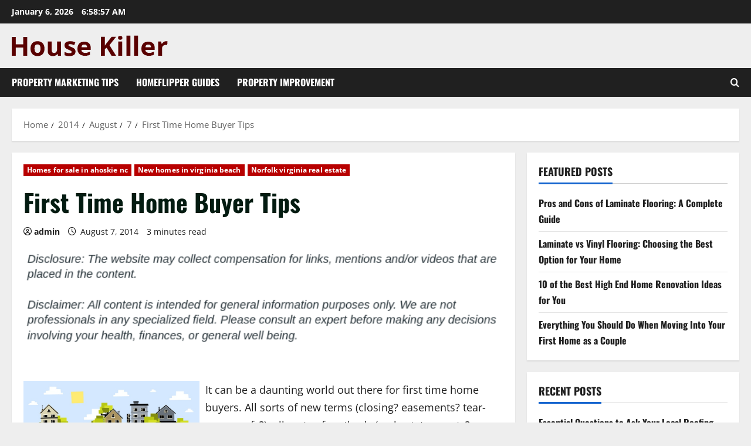

--- FILE ---
content_type: text/html; charset=UTF-8
request_url: https://housekiller.com/2014/08/07/first-time-home-buyer-tips/
body_size: 17995
content:
<!doctype html>
<html lang="en-US">

<head>
  <meta charset="UTF-8">
  <meta name="viewport" content="width=device-width, initial-scale=1">
  <link rel="profile" href="http://gmpg.org/xfn/11">

  <meta name='robots' content='index, follow, max-image-preview:large, max-snippet:-1, max-video-preview:-1' />

	<!-- This site is optimized with the Yoast SEO plugin v26.6 - https://yoast.com/wordpress/plugins/seo/ -->
	<title>First Time Home Buyer Tips - House Killer</title>
	<link rel="canonical" href="https://housekiller.com/2014/08/07/first-time-home-buyer-tips/" />
	<meta property="og:locale" content="en_US" />
	<meta property="og:type" content="article" />
	<meta property="og:title" content="First Time Home Buyer Tips - House Killer" />
	<meta property="og:description" content="  It can be a daunting world out there for first time home buyers. All sorts of new" />
	<meta property="og:url" content="https://housekiller.com/2014/08/07/first-time-home-buyer-tips/" />
	<meta property="og:site_name" content="House Killer" />
	<meta property="article:published_time" content="2014-08-07T20:34:02+00:00" />
	<meta property="article:modified_time" content="2021-01-08T19:59:13+00:00" />
	<meta property="og:image" content="https://s3.amazonaws.com/zqd/1622_560_266705_1.jpg" />
	<meta name="author" content="admin" />
	<meta name="twitter:card" content="summary_large_image" />
	<meta name="twitter:label1" content="Written by" />
	<meta name="twitter:data1" content="admin" />
	<meta name="twitter:label2" content="Est. reading time" />
	<meta name="twitter:data2" content="2 minutes" />
	<!-- / Yoast SEO plugin. -->


<link rel="alternate" type="application/rss+xml" title="House Killer &raquo; Feed" href="https://housekiller.com/feed/" />
<link rel="alternate" title="oEmbed (JSON)" type="application/json+oembed" href="https://housekiller.com/wp-json/oembed/1.0/embed?url=https%3A%2F%2Fhousekiller.com%2F2014%2F08%2F07%2Ffirst-time-home-buyer-tips%2F" />
<link rel="alternate" title="oEmbed (XML)" type="text/xml+oembed" href="https://housekiller.com/wp-json/oembed/1.0/embed?url=https%3A%2F%2Fhousekiller.com%2F2014%2F08%2F07%2Ffirst-time-home-buyer-tips%2F&#038;format=xml" />
<style id='wp-img-auto-sizes-contain-inline-css' type='text/css'>
img:is([sizes=auto i],[sizes^="auto," i]){contain-intrinsic-size:3000px 1500px}
/*# sourceURL=wp-img-auto-sizes-contain-inline-css */
</style>
<link rel='stylesheet' id='morenews-font-oswald-css' href='https://housekiller.com/wp-content/themes/morenews/assets/fonts/css/oswald.css' type='text/css' media='all' />
<link rel='stylesheet' id='morenews-font-open-sans-css' href='https://housekiller.com/wp-content/themes/morenews/assets/fonts/css/open-sans.css' type='text/css' media='all' />
<style id='wp-emoji-styles-inline-css' type='text/css'>

	img.wp-smiley, img.emoji {
		display: inline !important;
		border: none !important;
		box-shadow: none !important;
		height: 1em !important;
		width: 1em !important;
		margin: 0 0.07em !important;
		vertical-align: -0.1em !important;
		background: none !important;
		padding: 0 !important;
	}
/*# sourceURL=wp-emoji-styles-inline-css */
</style>
<style id='wp-block-library-inline-css' type='text/css'>
:root{--wp-block-synced-color:#7a00df;--wp-block-synced-color--rgb:122,0,223;--wp-bound-block-color:var(--wp-block-synced-color);--wp-editor-canvas-background:#ddd;--wp-admin-theme-color:#007cba;--wp-admin-theme-color--rgb:0,124,186;--wp-admin-theme-color-darker-10:#006ba1;--wp-admin-theme-color-darker-10--rgb:0,107,160.5;--wp-admin-theme-color-darker-20:#005a87;--wp-admin-theme-color-darker-20--rgb:0,90,135;--wp-admin-border-width-focus:2px}@media (min-resolution:192dpi){:root{--wp-admin-border-width-focus:1.5px}}.wp-element-button{cursor:pointer}:root .has-very-light-gray-background-color{background-color:#eee}:root .has-very-dark-gray-background-color{background-color:#313131}:root .has-very-light-gray-color{color:#eee}:root .has-very-dark-gray-color{color:#313131}:root .has-vivid-green-cyan-to-vivid-cyan-blue-gradient-background{background:linear-gradient(135deg,#00d084,#0693e3)}:root .has-purple-crush-gradient-background{background:linear-gradient(135deg,#34e2e4,#4721fb 50%,#ab1dfe)}:root .has-hazy-dawn-gradient-background{background:linear-gradient(135deg,#faaca8,#dad0ec)}:root .has-subdued-olive-gradient-background{background:linear-gradient(135deg,#fafae1,#67a671)}:root .has-atomic-cream-gradient-background{background:linear-gradient(135deg,#fdd79a,#004a59)}:root .has-nightshade-gradient-background{background:linear-gradient(135deg,#330968,#31cdcf)}:root .has-midnight-gradient-background{background:linear-gradient(135deg,#020381,#2874fc)}:root{--wp--preset--font-size--normal:16px;--wp--preset--font-size--huge:42px}.has-regular-font-size{font-size:1em}.has-larger-font-size{font-size:2.625em}.has-normal-font-size{font-size:var(--wp--preset--font-size--normal)}.has-huge-font-size{font-size:var(--wp--preset--font-size--huge)}.has-text-align-center{text-align:center}.has-text-align-left{text-align:left}.has-text-align-right{text-align:right}.has-fit-text{white-space:nowrap!important}#end-resizable-editor-section{display:none}.aligncenter{clear:both}.items-justified-left{justify-content:flex-start}.items-justified-center{justify-content:center}.items-justified-right{justify-content:flex-end}.items-justified-space-between{justify-content:space-between}.screen-reader-text{border:0;clip-path:inset(50%);height:1px;margin:-1px;overflow:hidden;padding:0;position:absolute;width:1px;word-wrap:normal!important}.screen-reader-text:focus{background-color:#ddd;clip-path:none;color:#444;display:block;font-size:1em;height:auto;left:5px;line-height:normal;padding:15px 23px 14px;text-decoration:none;top:5px;width:auto;z-index:100000}html :where(.has-border-color){border-style:solid}html :where([style*=border-top-color]){border-top-style:solid}html :where([style*=border-right-color]){border-right-style:solid}html :where([style*=border-bottom-color]){border-bottom-style:solid}html :where([style*=border-left-color]){border-left-style:solid}html :where([style*=border-width]){border-style:solid}html :where([style*=border-top-width]){border-top-style:solid}html :where([style*=border-right-width]){border-right-style:solid}html :where([style*=border-bottom-width]){border-bottom-style:solid}html :where([style*=border-left-width]){border-left-style:solid}html :where(img[class*=wp-image-]){height:auto;max-width:100%}:where(figure){margin:0 0 1em}html :where(.is-position-sticky){--wp-admin--admin-bar--position-offset:var(--wp-admin--admin-bar--height,0px)}@media screen and (max-width:600px){html :where(.is-position-sticky){--wp-admin--admin-bar--position-offset:0px}}

/*# sourceURL=wp-block-library-inline-css */
</style><style id='global-styles-inline-css' type='text/css'>
:root{--wp--preset--aspect-ratio--square: 1;--wp--preset--aspect-ratio--4-3: 4/3;--wp--preset--aspect-ratio--3-4: 3/4;--wp--preset--aspect-ratio--3-2: 3/2;--wp--preset--aspect-ratio--2-3: 2/3;--wp--preset--aspect-ratio--16-9: 16/9;--wp--preset--aspect-ratio--9-16: 9/16;--wp--preset--color--black: #000000;--wp--preset--color--cyan-bluish-gray: #abb8c3;--wp--preset--color--white: #ffffff;--wp--preset--color--pale-pink: #f78da7;--wp--preset--color--vivid-red: #cf2e2e;--wp--preset--color--luminous-vivid-orange: #ff6900;--wp--preset--color--luminous-vivid-amber: #fcb900;--wp--preset--color--light-green-cyan: #7bdcb5;--wp--preset--color--vivid-green-cyan: #00d084;--wp--preset--color--pale-cyan-blue: #8ed1fc;--wp--preset--color--vivid-cyan-blue: #0693e3;--wp--preset--color--vivid-purple: #9b51e0;--wp--preset--gradient--vivid-cyan-blue-to-vivid-purple: linear-gradient(135deg,rgb(6,147,227) 0%,rgb(155,81,224) 100%);--wp--preset--gradient--light-green-cyan-to-vivid-green-cyan: linear-gradient(135deg,rgb(122,220,180) 0%,rgb(0,208,130) 100%);--wp--preset--gradient--luminous-vivid-amber-to-luminous-vivid-orange: linear-gradient(135deg,rgb(252,185,0) 0%,rgb(255,105,0) 100%);--wp--preset--gradient--luminous-vivid-orange-to-vivid-red: linear-gradient(135deg,rgb(255,105,0) 0%,rgb(207,46,46) 100%);--wp--preset--gradient--very-light-gray-to-cyan-bluish-gray: linear-gradient(135deg,rgb(238,238,238) 0%,rgb(169,184,195) 100%);--wp--preset--gradient--cool-to-warm-spectrum: linear-gradient(135deg,rgb(74,234,220) 0%,rgb(151,120,209) 20%,rgb(207,42,186) 40%,rgb(238,44,130) 60%,rgb(251,105,98) 80%,rgb(254,248,76) 100%);--wp--preset--gradient--blush-light-purple: linear-gradient(135deg,rgb(255,206,236) 0%,rgb(152,150,240) 100%);--wp--preset--gradient--blush-bordeaux: linear-gradient(135deg,rgb(254,205,165) 0%,rgb(254,45,45) 50%,rgb(107,0,62) 100%);--wp--preset--gradient--luminous-dusk: linear-gradient(135deg,rgb(255,203,112) 0%,rgb(199,81,192) 50%,rgb(65,88,208) 100%);--wp--preset--gradient--pale-ocean: linear-gradient(135deg,rgb(255,245,203) 0%,rgb(182,227,212) 50%,rgb(51,167,181) 100%);--wp--preset--gradient--electric-grass: linear-gradient(135deg,rgb(202,248,128) 0%,rgb(113,206,126) 100%);--wp--preset--gradient--midnight: linear-gradient(135deg,rgb(2,3,129) 0%,rgb(40,116,252) 100%);--wp--preset--font-size--small: 13px;--wp--preset--font-size--medium: 20px;--wp--preset--font-size--large: 36px;--wp--preset--font-size--x-large: 42px;--wp--preset--spacing--20: 0.44rem;--wp--preset--spacing--30: 0.67rem;--wp--preset--spacing--40: 1rem;--wp--preset--spacing--50: 1.5rem;--wp--preset--spacing--60: 2.25rem;--wp--preset--spacing--70: 3.38rem;--wp--preset--spacing--80: 5.06rem;--wp--preset--shadow--natural: 6px 6px 9px rgba(0, 0, 0, 0.2);--wp--preset--shadow--deep: 12px 12px 50px rgba(0, 0, 0, 0.4);--wp--preset--shadow--sharp: 6px 6px 0px rgba(0, 0, 0, 0.2);--wp--preset--shadow--outlined: 6px 6px 0px -3px rgb(255, 255, 255), 6px 6px rgb(0, 0, 0);--wp--preset--shadow--crisp: 6px 6px 0px rgb(0, 0, 0);}:root { --wp--style--global--content-size: 930px;--wp--style--global--wide-size: 1400px; }:where(body) { margin: 0; }.wp-site-blocks > .alignleft { float: left; margin-right: 2em; }.wp-site-blocks > .alignright { float: right; margin-left: 2em; }.wp-site-blocks > .aligncenter { justify-content: center; margin-left: auto; margin-right: auto; }:where(.wp-site-blocks) > * { margin-block-start: 24px; margin-block-end: 0; }:where(.wp-site-blocks) > :first-child { margin-block-start: 0; }:where(.wp-site-blocks) > :last-child { margin-block-end: 0; }:root { --wp--style--block-gap: 24px; }:root :where(.is-layout-flow) > :first-child{margin-block-start: 0;}:root :where(.is-layout-flow) > :last-child{margin-block-end: 0;}:root :where(.is-layout-flow) > *{margin-block-start: 24px;margin-block-end: 0;}:root :where(.is-layout-constrained) > :first-child{margin-block-start: 0;}:root :where(.is-layout-constrained) > :last-child{margin-block-end: 0;}:root :where(.is-layout-constrained) > *{margin-block-start: 24px;margin-block-end: 0;}:root :where(.is-layout-flex){gap: 24px;}:root :where(.is-layout-grid){gap: 24px;}.is-layout-flow > .alignleft{float: left;margin-inline-start: 0;margin-inline-end: 2em;}.is-layout-flow > .alignright{float: right;margin-inline-start: 2em;margin-inline-end: 0;}.is-layout-flow > .aligncenter{margin-left: auto !important;margin-right: auto !important;}.is-layout-constrained > .alignleft{float: left;margin-inline-start: 0;margin-inline-end: 2em;}.is-layout-constrained > .alignright{float: right;margin-inline-start: 2em;margin-inline-end: 0;}.is-layout-constrained > .aligncenter{margin-left: auto !important;margin-right: auto !important;}.is-layout-constrained > :where(:not(.alignleft):not(.alignright):not(.alignfull)){max-width: var(--wp--style--global--content-size);margin-left: auto !important;margin-right: auto !important;}.is-layout-constrained > .alignwide{max-width: var(--wp--style--global--wide-size);}body .is-layout-flex{display: flex;}.is-layout-flex{flex-wrap: wrap;align-items: center;}.is-layout-flex > :is(*, div){margin: 0;}body .is-layout-grid{display: grid;}.is-layout-grid > :is(*, div){margin: 0;}body{padding-top: 0px;padding-right: 0px;padding-bottom: 0px;padding-left: 0px;}a:where(:not(.wp-element-button)){text-decoration: none;}:root :where(.wp-element-button, .wp-block-button__link){background-color: #32373c;border-radius: 0;border-width: 0;color: #fff;font-family: inherit;font-size: inherit;font-style: inherit;font-weight: inherit;letter-spacing: inherit;line-height: inherit;padding-top: calc(0.667em + 2px);padding-right: calc(1.333em + 2px);padding-bottom: calc(0.667em + 2px);padding-left: calc(1.333em + 2px);text-decoration: none;text-transform: inherit;}.has-black-color{color: var(--wp--preset--color--black) !important;}.has-cyan-bluish-gray-color{color: var(--wp--preset--color--cyan-bluish-gray) !important;}.has-white-color{color: var(--wp--preset--color--white) !important;}.has-pale-pink-color{color: var(--wp--preset--color--pale-pink) !important;}.has-vivid-red-color{color: var(--wp--preset--color--vivid-red) !important;}.has-luminous-vivid-orange-color{color: var(--wp--preset--color--luminous-vivid-orange) !important;}.has-luminous-vivid-amber-color{color: var(--wp--preset--color--luminous-vivid-amber) !important;}.has-light-green-cyan-color{color: var(--wp--preset--color--light-green-cyan) !important;}.has-vivid-green-cyan-color{color: var(--wp--preset--color--vivid-green-cyan) !important;}.has-pale-cyan-blue-color{color: var(--wp--preset--color--pale-cyan-blue) !important;}.has-vivid-cyan-blue-color{color: var(--wp--preset--color--vivid-cyan-blue) !important;}.has-vivid-purple-color{color: var(--wp--preset--color--vivid-purple) !important;}.has-black-background-color{background-color: var(--wp--preset--color--black) !important;}.has-cyan-bluish-gray-background-color{background-color: var(--wp--preset--color--cyan-bluish-gray) !important;}.has-white-background-color{background-color: var(--wp--preset--color--white) !important;}.has-pale-pink-background-color{background-color: var(--wp--preset--color--pale-pink) !important;}.has-vivid-red-background-color{background-color: var(--wp--preset--color--vivid-red) !important;}.has-luminous-vivid-orange-background-color{background-color: var(--wp--preset--color--luminous-vivid-orange) !important;}.has-luminous-vivid-amber-background-color{background-color: var(--wp--preset--color--luminous-vivid-amber) !important;}.has-light-green-cyan-background-color{background-color: var(--wp--preset--color--light-green-cyan) !important;}.has-vivid-green-cyan-background-color{background-color: var(--wp--preset--color--vivid-green-cyan) !important;}.has-pale-cyan-blue-background-color{background-color: var(--wp--preset--color--pale-cyan-blue) !important;}.has-vivid-cyan-blue-background-color{background-color: var(--wp--preset--color--vivid-cyan-blue) !important;}.has-vivid-purple-background-color{background-color: var(--wp--preset--color--vivid-purple) !important;}.has-black-border-color{border-color: var(--wp--preset--color--black) !important;}.has-cyan-bluish-gray-border-color{border-color: var(--wp--preset--color--cyan-bluish-gray) !important;}.has-white-border-color{border-color: var(--wp--preset--color--white) !important;}.has-pale-pink-border-color{border-color: var(--wp--preset--color--pale-pink) !important;}.has-vivid-red-border-color{border-color: var(--wp--preset--color--vivid-red) !important;}.has-luminous-vivid-orange-border-color{border-color: var(--wp--preset--color--luminous-vivid-orange) !important;}.has-luminous-vivid-amber-border-color{border-color: var(--wp--preset--color--luminous-vivid-amber) !important;}.has-light-green-cyan-border-color{border-color: var(--wp--preset--color--light-green-cyan) !important;}.has-vivid-green-cyan-border-color{border-color: var(--wp--preset--color--vivid-green-cyan) !important;}.has-pale-cyan-blue-border-color{border-color: var(--wp--preset--color--pale-cyan-blue) !important;}.has-vivid-cyan-blue-border-color{border-color: var(--wp--preset--color--vivid-cyan-blue) !important;}.has-vivid-purple-border-color{border-color: var(--wp--preset--color--vivid-purple) !important;}.has-vivid-cyan-blue-to-vivid-purple-gradient-background{background: var(--wp--preset--gradient--vivid-cyan-blue-to-vivid-purple) !important;}.has-light-green-cyan-to-vivid-green-cyan-gradient-background{background: var(--wp--preset--gradient--light-green-cyan-to-vivid-green-cyan) !important;}.has-luminous-vivid-amber-to-luminous-vivid-orange-gradient-background{background: var(--wp--preset--gradient--luminous-vivid-amber-to-luminous-vivid-orange) !important;}.has-luminous-vivid-orange-to-vivid-red-gradient-background{background: var(--wp--preset--gradient--luminous-vivid-orange-to-vivid-red) !important;}.has-very-light-gray-to-cyan-bluish-gray-gradient-background{background: var(--wp--preset--gradient--very-light-gray-to-cyan-bluish-gray) !important;}.has-cool-to-warm-spectrum-gradient-background{background: var(--wp--preset--gradient--cool-to-warm-spectrum) !important;}.has-blush-light-purple-gradient-background{background: var(--wp--preset--gradient--blush-light-purple) !important;}.has-blush-bordeaux-gradient-background{background: var(--wp--preset--gradient--blush-bordeaux) !important;}.has-luminous-dusk-gradient-background{background: var(--wp--preset--gradient--luminous-dusk) !important;}.has-pale-ocean-gradient-background{background: var(--wp--preset--gradient--pale-ocean) !important;}.has-electric-grass-gradient-background{background: var(--wp--preset--gradient--electric-grass) !important;}.has-midnight-gradient-background{background: var(--wp--preset--gradient--midnight) !important;}.has-small-font-size{font-size: var(--wp--preset--font-size--small) !important;}.has-medium-font-size{font-size: var(--wp--preset--font-size--medium) !important;}.has-large-font-size{font-size: var(--wp--preset--font-size--large) !important;}.has-x-large-font-size{font-size: var(--wp--preset--font-size--x-large) !important;}
/*# sourceURL=global-styles-inline-css */
</style>

<style id='wpxpo-global-style-inline-css' type='text/css'>
:root { --preset-color1: #037fff --preset-color2: #026fe0 --preset-color3: #071323 --preset-color4: #132133 --preset-color5: #34495e --preset-color6: #787676 --preset-color7: #f0f2f3 --preset-color8: #f8f9fa --preset-color9: #ffffff }
/*# sourceURL=wpxpo-global-style-inline-css */
</style>
<style id='ultp-preset-colors-style-inline-css' type='text/css'>
:root { --postx_preset_Base_1_color: #fffcfc; --postx_preset_Base_2_color: #fce5ec; --postx_preset_Base_3_color: rgba(219,169,169,1); --postx_preset_Primary_color: rgba(89,0,0,1); --postx_preset_Secondary_color: rgba(196,12,12,1); --postx_preset_Tertiary_color: #431B23; --postx_preset_Contrast_3_color: #72545B; --postx_preset_Contrast_2_color: #4d2029; --postx_preset_Contrast_1_color: rgba(36,36,36,1); --postx_preset_Over_Primary_color: #ffffff;  }
/*# sourceURL=ultp-preset-colors-style-inline-css */
</style>
<style id='ultp-preset-gradient-style-inline-css' type='text/css'>
:root { --postx_preset_Primary_to_Secondary_to_Right_gradient: linear-gradient(90deg, var(--postx_preset_Primary_color) 0%, var(--postx_preset_Secondary_color) 100%); --postx_preset_Primary_to_Secondary_to_Bottom_gradient: linear-gradient(180deg, var(--postx_preset_Primary_color) 0%, var(--postx_preset_Secondary_color) 100%); --postx_preset_Secondary_to_Primary_to_Right_gradient: linear-gradient(90deg, var(--postx_preset_Secondary_color) 0%, var(--postx_preset_Primary_color) 100%); --postx_preset_Secondary_to_Primary_to_Bottom_gradient: linear-gradient(180deg, var(--postx_preset_Secondary_color) 0%, var(--postx_preset_Primary_color) 100%); --postx_preset_Cold_Evening_gradient: linear-gradient(0deg, rgb(12, 52, 131) 0%, rgb(162, 182, 223) 100%, rgb(107, 140, 206) 100%, rgb(162, 182, 223) 100%); --postx_preset_Purple_Division_gradient: linear-gradient(0deg, rgb(112, 40, 228) 0%, rgb(229, 178, 202) 100%); --postx_preset_Over_Sun_gradient: linear-gradient(60deg, rgb(171, 236, 214) 0%, rgb(251, 237, 150) 100%); --postx_preset_Morning_Salad_gradient: linear-gradient(-255deg, rgb(183, 248, 219) 0%, rgb(80, 167, 194) 100%); --postx_preset_Fabled_Sunset_gradient: linear-gradient(-270deg, rgb(35, 21, 87) 0%, rgb(68, 16, 122) 29%, rgb(255, 19, 97) 67%, rgb(255, 248, 0) 100%);  }
/*# sourceURL=ultp-preset-gradient-style-inline-css */
</style>
<style id='ultp-preset-typo-style-inline-css' type='text/css'>
@import url('https://fonts.googleapis.com/css?family=Arvo:400,400i,700,700i'); @import url('https://fonts.googleapis.com/css?family=Roboto:100,100i,300,300i,400,400i,500,500i,700,700i,900,900i'); :root { --postx_preset_Heading_typo_font_family: Arvo; --postx_preset_Heading_typo_font_family_type: serif; --postx_preset_Heading_typo_font_weight: 700; --postx_preset_Heading_typo_text_transform: capitalize; --postx_preset_Body_and_Others_typo_font_family: Roboto; --postx_preset_Body_and_Others_typo_font_family_type: sans-serif; --postx_preset_Body_and_Others_typo_font_weight: 400; --postx_preset_Body_and_Others_typo_text_transform: lowercase; --postx_preset_body_typo_font_size_lg: 16px; --postx_preset_paragraph_1_typo_font_size_lg: 12px; --postx_preset_paragraph_2_typo_font_size_lg: 12px; --postx_preset_paragraph_3_typo_font_size_lg: 12px; --postx_preset_heading_h1_typo_font_size_lg: 42px; --postx_preset_heading_h2_typo_font_size_lg: 36px; --postx_preset_heading_h3_typo_font_size_lg: 30px; --postx_preset_heading_h4_typo_font_size_lg: 24px; --postx_preset_heading_h5_typo_font_size_lg: 20px; --postx_preset_heading_h6_typo_font_size_lg: 16px; }
/*# sourceURL=ultp-preset-typo-style-inline-css */
</style>
<link rel='stylesheet' id='bootstrap-css' href='https://housekiller.com/wp-content/themes/morenews/assets/bootstrap/css/bootstrap.min.css?ver=1.1.17' type='text/css' media='all' />
<link rel='stylesheet' id='morenews-style-css' href='https://housekiller.com/wp-content/themes/morenews/style.min.css?ver=1.1.17' type='text/css' media='all' />
<style id='morenews-style-inline-css' type='text/css'>
body.aft-dark-mode #sidr,body.aft-dark-mode,body.aft-dark-mode.custom-background,body.aft-dark-mode #af-preloader{background-color:#000000;} body.aft-default-mode #sidr,body.aft-default-mode #af-preloader,body.aft-default-mode{background-color:#eeeeee;} .frm_style_formidable-style.with_frm_style .frm_compact .frm_dropzone.dz-clickable .dz-message,.frm_style_formidable-style.with_frm_style input[type=submit],.frm_style_formidable-style.with_frm_style .frm_submit input[type=button],.frm_style_formidable-style.with_frm_style .frm_submit button,.frm_form_submit_style,.frm_style_formidable-style.with_frm_style .frm-edit-page-btn,.woocommerce #respond input#submit.disabled,.woocommerce #respond input#submit:disabled,.woocommerce #respond input#submit:disabled[disabled],.woocommerce a.button.disabled,.woocommerce a.button:disabled,.woocommerce a.button:disabled[disabled],.woocommerce button.button.disabled,.woocommerce button.button:disabled,.woocommerce button.button:disabled[disabled],.woocommerce input.button.disabled,.woocommerce input.button:disabled,.woocommerce input.button:disabled[disabled],.woocommerce #respond input#submit,.woocommerce a.button,.woocommerce button.button,.woocommerce input.button,.woocommerce #respond input#submit.alt,.woocommerce a.button.alt,.woocommerce button.button.alt,.woocommerce input.button.alt,.woocommerce-account .addresses .title .edit,:root .wc-block-featured-product__link :where(.wp-element-button,.wp-block-button__link),:root .wc-block-featured-category__link :where(.wp-element-button,.wp-block-button__link),hustle-button,button.wc-block-mini-cart__button,.wc-block-checkout .wp-block-button__link,.wp-block-button.wc-block-components-product-button .wp-block-button__link,.wc-block-grid__product-add-to-cart.wp-block-button .wp-block-button__link,body .wc-block-components-button,.wc-block-grid .wp-block-button__link,.woocommerce-notices-wrapper .button,body .woocommerce-notices-wrapper .button:hover,body.woocommerce .single_add_to_cart_button.button:hover,body.woocommerce a.button.add_to_cart_button:hover,.widget-title-fill-and-border .morenews-widget .wp-block-search__label,.widget-title-fill-and-border .morenews-widget .wp-block-group .wp-block-heading,.widget-title-fill-and-no-border .morenews-widget .wp-block-search__label,.widget-title-fill-and-no-border .morenews-widget .wp-block-group .wp-block-heading,.widget-title-fill-and-border .wp_post_author_widget .widget-title .header-after,.widget-title-fill-and-border .widget-title .heading-line,.widget-title-fill-and-border .aft-posts-tabs-panel .nav-tabs>li>a.active,.widget-title-fill-and-border .aft-main-banner-wrapper .widget-title .heading-line ,.widget-title-fill-and-no-border .wp_post_author_widget .widget-title .header-after,.widget-title-fill-and-no-border .widget-title .heading-line,.widget-title-fill-and-no-border .aft-posts-tabs-panel .nav-tabs>li>a.active,.widget-title-fill-and-no-border .aft-main-banner-wrapper .widget-title .heading-line,a.sidr-class-sidr-button-close,body.widget-title-border-bottom .header-after1 .heading-line-before,body.widget-title-border-bottom .widget-title .heading-line-before,.widget-title-border-center .morenews-widget .wp-block-search__label::after,.widget-title-border-center .morenews-widget .wp-block-group .wp-block-heading::after,.widget-title-border-center .wp_post_author_widget .widget-title .heading-line-before,.widget-title-border-center .aft-posts-tabs-panel .nav-tabs>li>a.active::after,.widget-title-border-center .wp_post_author_widget .widget-title .header-after::after,.widget-title-border-center .widget-title .heading-line-after,.widget-title-border-bottom .morenews-widget .wp-block-search__label::after,.widget-title-border-bottom .morenews-widget .wp-block-group .wp-block-heading::after,.widget-title-border-bottom .heading-line::before,.widget-title-border-bottom .wp-post-author-wrap .header-after::before,.widget-title-border-bottom .aft-posts-tabs-panel .nav-tabs>li>a.active span::after,.aft-dark-mode .is-style-fill a.wp-block-button__link:not(.has-background),.aft-default-mode .is-style-fill a.wp-block-button__link:not(.has-background),#reading-progress-bar,a.comment-reply-link,body.aft-default-mode .reply a,body.aft-dark-mode .reply a,.aft-popular-taxonomies-lists span::before ,#loader-wrapper div,span.heading-line::before,.wp-post-author-wrap .header-after::before,body.aft-dark-mode input[type="button"],body.aft-dark-mode input[type="reset"],body.aft-dark-mode input[type="submit"],body.aft-dark-mode .inner-suscribe input[type=submit],body.aft-default-mode input[type="button"],body.aft-default-mode input[type="reset"],body.aft-default-mode input[type="submit"],body.aft-default-mode .inner-suscribe input[type=submit],.woocommerce-product-search button[type="submit"],input.search-submit,.wp-block-search__button,.af-youtube-slider .af-video-wrap .af-bg-play i,.af-youtube-video-list .entry-header-yt-video-wrapper .af-yt-video-play i,.af-post-format i,body .btn-style1 a:visited,body .btn-style1 a,body span.post-page-numbers.current,body .morenews-pagination .nav-links .page-numbers.current,body #scroll-up,button,a.author-button.primary,.morenews-reaction-button .reaction-percentage,h3.morenews-subtitle:after,body article.sticky .read-single:before,.aft-readmore-wrapper a.aft-readmore:hover,body.aft-dark-mode .aft-readmore-wrapper a.aft-readmore:hover,footer.site-footer .aft-readmore-wrapper a.aft-readmore:hover,.aft-readmore-wrapper a.aft-readmore:hover,body .trending-posts-vertical .trending-no{background-color:#b80000;} div.wpforms-container-full button[type=submit]:hover,div.wpforms-container-full button[type=submit]:not(:hover):not(:active){background-color:#b80000 !important;} .grid-design-texts-over-image .aft-readmore-wrapper a.aft-readmore:hover,.aft-readmore-wrapper a.aft-readmore:hover,body.aft-dark-mode .aft-readmore-wrapper a.aft-readmore:hover,body.aft-default-mode .aft-readmore-wrapper a.aft-readmore:hover,a.author-button.primary,.morenews-post-badge,body.single .entry-header .aft-post-excerpt-and-meta .post-excerpt,body.aft-dark-mode.single span.tags-links a:hover,.morenews-pagination .nav-links .page-numbers.current,.aft-readmore-wrapper a.aft-readmore:hover,p.awpa-more-posts a:hover,.wp-post-author-meta .wp-post-author-meta-more-posts a.awpa-more-posts:hover{border-color:#b80000;} body:not(.rtl) .aft-popular-taxonomies-lists span::after{border-left-color:#b80000;} body.rtl .aft-popular-taxonomies-lists span::after{border-right-color:#b80000;} .widget-title-fill-and-no-border .morenews-widget .wp-block-search__label::after,.widget-title-fill-and-no-border .morenews-widget .wp-block-group .wp-block-heading::after,.widget-title-fill-and-no-border .aft-posts-tabs-panel .nav-tabs>li a.active::after,.widget-title-fill-and-no-border .morenews-widget .widget-title::before,.widget-title-fill-and-no-border .morenews-customizer .widget-title::before{border-top-color:#b80000;} .woocommerce div.product .woocommerce-tabs ul.tabs li.active,#scroll-up::after,.aft-dark-mode #loader,.aft-default-mode #loader{border-bottom-color:#b80000;} footer.site-footer .wp-calendar-nav a:hover,footer.site-footer .wp-block-latest-comments__comment-meta a:hover,.aft-dark-mode .tagcloud a:hover,.aft-dark-mode .widget ul.menu >li a:hover,.aft-dark-mode .widget > ul > li a:hover,.banner-exclusive-posts-wrapper a:hover,.list-style .read-title h3 a:hover,.grid-design-default .read-title h3 a:hover,body.aft-dark-mode .banner-exclusive-posts-wrapper a:hover,body.aft-dark-mode .banner-exclusive-posts-wrapper a:visited:hover,body.aft-default-mode .banner-exclusive-posts-wrapper a:hover,body.aft-default-mode .banner-exclusive-posts-wrapper a:visited:hover,body.wp-post-author-meta .awpa-display-name a:hover,.widget_text a ,.post-description a:not(.aft-readmore),.post-description a:not(.aft-readmore):visited,.wp_post_author_widget .wp-post-author-meta .awpa-display-name a:hover,.wp-post-author-meta .wp-post-author-meta-more-posts a.awpa-more-posts:hover,body.aft-default-mode .af-breadcrumbs a:hover,body.aft-dark-mode .af-breadcrumbs a:hover,body .wp-block-latest-comments li.wp-block-latest-comments__comment a:hover,body .site-footer .color-pad .read-title h3 a:hover,body.aft-dark-mode #secondary .morenews-widget ul[class*="wp-block-"] a:hover,body.aft-dark-mode #secondary .morenews-widget ol[class*="wp-block-"] a:hover,body.aft-dark-mode a.post-edit-link:hover,body.aft-default-mode #secondary .morenews-widget ul[class*="wp-block-"] a:hover,body.aft-default-mode #secondary .morenews-widget ol[class*="wp-block-"] a:hover,body.aft-default-mode a.post-edit-link:hover,body.aft-default-mode #secondary .widget > ul > li a:hover,body.aft-default-mode footer.comment-meta a:hover,body.aft-dark-mode footer.comment-meta a:hover,body.aft-default-mode .comment-form a:hover,body.aft-dark-mode .comment-form a:hover,body.aft-dark-mode .entry-content > .wp-block-tag-cloud a:not(.has-text-color):hover,body.aft-default-mode .entry-content > .wp-block-tag-cloud a:not(.has-text-color):hover,body.aft-dark-mode .entry-content .wp-block-archives-list.wp-block-archives a:not(.has-text-color):hover,body.aft-default-mode .entry-content .wp-block-archives-list.wp-block-archives a:not(.has-text-color):hover,body.aft-dark-mode .entry-content .wp-block-latest-posts a:not(.has-text-color):hover,body.aft-dark-mode .entry-content .wp-block-categories-list.wp-block-categories a:not(.has-text-color):hover,body.aft-default-mode .entry-content .wp-block-latest-posts a:not(.has-text-color):hover,body.aft-default-mode .entry-content .wp-block-categories-list.wp-block-categories a:not(.has-text-color):hover,.aft-default-mode .wp-block-archives-list.wp-block-archives a:not(.has-text-color):hover,.aft-default-mode .wp-block-latest-posts a:not(.has-text-color):hover,.aft-default-mode .wp-block-categories-list.wp-block-categories a:not(.has-text-color):hover,.aft-default-mode .wp-block-latest-comments li.wp-block-latest-comments__comment a:hover,.aft-dark-mode .wp-block-archives-list.wp-block-archives a:not(.has-text-color):hover,.aft-dark-mode .wp-block-latest-posts a:not(.has-text-color):hover,.aft-dark-mode .wp-block-categories-list.wp-block-categories a:not(.has-text-color):hover,.aft-dark-mode .wp-block-latest-comments li.wp-block-latest-comments__comment a:hover,body.aft-dark-mode .morenews-pagination .nav-links a.page-numbers:hover,body.aft-default-mode .morenews-pagination .nav-links a.page-numbers:hover,body.aft-default-mode .aft-popular-taxonomies-lists ul li a:hover ,body.aft-dark-mode .aft-popular-taxonomies-lists ul li a:hover,body.aft-dark-mode .wp-calendar-nav a,body .entry-content > .wp-block-heading:not(.has-link-color):not(.wp-block-post-title) a,body .entry-content > ul a,body .entry-content > ol a,body .entry-content > p:not(.has-link-color) a ,body.aft-default-mode p.logged-in-as a,body.aft-dark-mode p.logged-in-as a,body.aft-dark-mode .woocommerce-loop-product__title:hover,body.aft-default-mode .woocommerce-loop-product__title:hover,a:hover,p a,.stars a:active,.stars a:focus,.morenews-widget.widget_text a,a.author-website:hover,.author-box-content a.author-posts-link:hover,body .morenews-sponsor a,body .morenews-source a,body.aft-default-mode .wp-block-latest-comments li.wp-block-latest-comments__comment a:hover,body.aft-dark-mode .wp-block-latest-comments li.wp-block-latest-comments__comment a:hover,.entry-content .wp-block-latest-comments a:not(.has-text-color):hover,.wc-block-grid__product .wc-block-grid__product-link:focus,body.aft-default-mode .entry-content .wp-block-heading:not(.has-link-color):not(.wp-block-post-title) a,body.aft-dark-mode .entry-content .wp-block-heading:not(.has-link-color):not(.wp-block-post-title) a,body.aft-default-mode .comment-content a,body.aft-dark-mode .comment-content a,body.aft-default-mode .post-excerpt a,body.aft-dark-mode .post-excerpt a,body.aft-default-mode .wp-block-tag-cloud a:hover,body.aft-default-mode .tagcloud a:hover,body.aft-default-mode.single span.tags-links a:hover,body.aft-default-mode p.awpa-more-posts a:hover,body.aft-default-mode p.awpa-website a:hover ,body.aft-default-mode .wp-post-author-meta h4 a:hover,body.aft-default-mode .widget ul.menu >li a:hover,body.aft-default-mode .widget > ul > li a:hover,body.aft-default-mode .nav-links a:hover,body.aft-default-mode ul.trail-items li a:hover,body.aft-dark-mode .wp-block-tag-cloud a:hover,body.aft-dark-mode .tagcloud a:hover,body.aft-dark-mode.single span.tags-links a:hover,body.aft-dark-mode p.awpa-more-posts a:hover,body.aft-dark-mode p.awpa-website a:hover ,body.aft-dark-mode .widget ul.menu >li a:hover,body.aft-dark-mode .nav-links a:hover,body.aft-dark-mode ul.trail-items li a:hover{color:#b80000;} @media only screen and (min-width:992px){body.aft-default-mode .morenews-header .main-navigation .menu-desktop > ul > li:hover > a:before,body.aft-default-mode .morenews-header .main-navigation .menu-desktop > ul > li.current-menu-item > a:before{background-color:#b80000;} } .woocommerce-product-search button[type="submit"],input.search-submit{background-color:#b80000;} .aft-dark-mode .entry-content a:hover,.aft-dark-mode .entry-content a:focus,.aft-dark-mode .entry-content a:active,.wp-calendar-nav a,#wp-calendar tbody td a,body.aft-dark-mode #wp-calendar tbody td#today,body.aft-default-mode #wp-calendar tbody td#today,body.aft-default-mode .entry-content .wp-block-heading:not(.has-link-color):not(.wp-block-post-title) a,body.aft-dark-mode .entry-content .wp-block-heading:not(.has-link-color):not(.wp-block-post-title) a,body .entry-content > ul a,body .entry-content > ul a:visited,body .entry-content > ol a,body .entry-content > ol a:visited,body .entry-content > p:not(.has-link-color) a,body .entry-content > p:not(.has-link-color) a:visited{color:#b80000;} .woocommerce-product-search button[type="submit"],input.search-submit,body.single span.tags-links a:hover,body .entry-content .wp-block-heading:not(.has-link-color):not(.wp-block-post-title) a,body .entry-content > ul a,body .entry-content > ul a:visited,body .entry-content > ol a,body .entry-content > ol a:visited,body .entry-content > p:not(.has-link-color) a,body .entry-content > p:not(.has-link-color) a:visited{border-color:#b80000;} @media only screen and (min-width:993px){.main-navigation .menu-desktop > li.current-menu-item::after,.main-navigation .menu-desktop > ul > li.current-menu-item::after,.main-navigation .menu-desktop > li::after,.main-navigation .menu-desktop > ul > li::after{background-color:#b80000;} } .site-branding .site-title{font-family:'Oswald','Noto Sans','Noto Sans CJK SC','Noto Sans JP','Noto Sans KR',system-ui,-apple-system,'Segoe UI',Roboto,'Helvetica Neue',Arial,sans-serif,'Apple Color Emoji','Segoe UI Emoji','Segoe UI Symbol';} body,button,input,select,optgroup,.cat-links li a,.min-read,.af-social-contacts .social-widget-menu .screen-reader-text,textarea{font-family:'Open Sans','Noto Sans','Noto Sans CJK SC','Noto Sans JP','Noto Sans KR',system-ui,-apple-system,'Segoe UI',Roboto,'Helvetica Neue',Arial,sans-serif,'Apple Color Emoji','Segoe UI Emoji','Segoe UI Symbol';} .wp-block-tag-cloud a,.tagcloud a,body span.hustle-title,.wp-block-blockspare-blockspare-tabs .bs-tabs-title-list li a.bs-tab-title,.navigation.post-navigation .nav-links a,div.custom-menu-link > a,.exclusive-posts .exclusive-now span,.aft-popular-taxonomies-lists span,.exclusive-posts a,.aft-posts-tabs-panel .nav-tabs>li>a,.widget-title-border-bottom .aft-posts-tabs-panel .nav-tabs>li>a,.nav-tabs>li,.widget ul ul li,.widget ul.menu >li ,.widget > ul > li,.wp-block-search__label,.wp-block-latest-posts.wp-block-latest-posts__list li,.wp-block-latest-comments li.wp-block-latest-comments__comment,.wp-block-group ul li a,.main-navigation ul li a,h1,h2,h3,h4,h5,h6{font-family:'Oswald','Noto Sans','Noto Sans CJK SC','Noto Sans JP','Noto Sans KR',system-ui,-apple-system,'Segoe UI',Roboto,'Helvetica Neue',Arial,sans-serif,'Apple Color Emoji','Segoe UI Emoji','Segoe UI Symbol';} .container-wrapper .elementor{max-width:100%;} .full-width-content .elementor-section-stretched,.align-content-left .elementor-section-stretched,.align-content-right .elementor-section-stretched{max-width:100%;left:0 !important;}
/*# sourceURL=morenews-style-inline-css */
</style>
<link rel='stylesheet' id='newscorp-css' href='https://housekiller.com/wp-content/themes/newscorp/style.css?ver=1.1.17' type='text/css' media='all' />
<link rel='stylesheet' id='aft-icons-css' href='https://housekiller.com/wp-content/themes/morenews/assets/icons/style.css?ver=6.9' type='text/css' media='all' />
<link rel='stylesheet' id='slick-css' href='https://housekiller.com/wp-content/themes/morenews/assets/slick/css/slick.min.css?ver=6.9' type='text/css' media='all' />
<link rel='stylesheet' id='sidr-css' href='https://housekiller.com/wp-content/themes/morenews/assets/sidr/css/jquery.sidr.dark.css?ver=6.9' type='text/css' media='all' />
<link rel='stylesheet' id='magnific-popup-css' href='https://housekiller.com/wp-content/themes/morenews/assets/magnific-popup/magnific-popup.css?ver=6.9' type='text/css' media='all' />
<script type="text/javascript" src="https://housekiller.com/wp-includes/js/jquery/jquery.min.js?ver=3.7.1" id="jquery-core-js"></script>
<script type="text/javascript" src="https://housekiller.com/wp-includes/js/jquery/jquery-migrate.min.js?ver=3.4.1" id="jquery-migrate-js"></script>
<script type="text/javascript" src="https://housekiller.com/wp-content/themes/morenews/assets/jquery.cookie.js?ver=6.9" id="jquery-cookie-js"></script>
<script type="text/javascript" src="https://housekiller.com/wp-content/themes/morenews/assets/background-script.js?ver=1.1.17" id="morenews-background-script-js"></script>
<link rel="https://api.w.org/" href="https://housekiller.com/wp-json/" /><link rel="alternate" title="JSON" type="application/json" href="https://housekiller.com/wp-json/wp/v2/posts/560" /><link rel="EditURI" type="application/rsd+xml" title="RSD" href="https://housekiller.com/xmlrpc.php?rsd" />
<meta name="generator" content="WordPress 6.9" />
<link rel='shortlink' href='https://housekiller.com/?p=560' />
<meta name="ahrefs-site-verification" content="1a1cea6ca927835ba8bf44cf778e8246bc4e456a80f2678363020750c29153e8">


<!-- This site is optimized with the Schema plugin v1.7.9.6 - https://schema.press -->
<script type="application/ld+json">{"@context":"https:\/\/schema.org\/","@type":"BlogPosting","mainEntityOfPage":{"@type":"WebPage","@id":"https:\/\/housekiller.com\/2014\/08\/07\/first-time-home-buyer-tips\/"},"url":"https:\/\/housekiller.com\/2014\/08\/07\/first-time-home-buyer-tips\/","headline":"First Time Home Buyer Tips","datePublished":"2014-08-07T20:34:02+00:00","dateModified":"2021-01-08T19:59:13+00:00","publisher":{"@type":"Organization","@id":"https:\/\/housekiller.com\/#organization","name":"House Killer","logo":{"@type":"ImageObject","url":"","width":600,"height":60}},"articleSection":"Homes for sale in ahoskie nc","description":"It can be a daunting world out there for first time home buyers. All sorts of new terms (closing? easements? tear-away roofs?), all sorts of methods (real estate agents? homes for sale by owner?) -- and all sorts of paperwork. Don't worry, you'll find your way as you go","author":{"@type":"Person","name":"admin","url":"https:\/\/housekiller.com\/author\/admin\/"}}</script>

<meta name="generator" content="speculation-rules 1.6.0">
    <style type="text/css">
      body .af-header-image.data-bg:before {
        opacity: 0;
      }

      .site-title,
      .site-description {
        position: absolute;
        clip: rect(1px, 1px, 1px, 1px);
        display: none;
      }

          </style>
</head>

<body class="wp-singular post-template-default single single-post postid-560 single-format-standard wp-custom-logo wp-embed-responsive wp-theme-morenews wp-child-theme-newscorp postx-page  aft-sticky-header aft-default-mode aft-header-layout-side header-image-above widget-title-border-bottom default-content-layout single-content-mode-default single-post-title-boxed align-content-left af-wide-layout">
  
  
  <div id="page" class="site af-whole-wrapper">
    <a class="skip-link screen-reader-text" href="#content">Skip to content</a>

    
    <header id="masthead" class="header-layout-side morenews-header">
        <div class="top-header">
    <div class="container-wrapper">
      <div class="top-bar-flex">
        <div class="top-bar-left col-2">
          <div class="date-bar-left">
                  <span class="topbar-date">
        January 6, 2026 <span id="topbar-time"></span>      </span>
              </div>
        </div>
        <div class="top-bar-right col-2">
          <div class="aft-small-social-menu">
                            </div>
        </div>
      </div>
    </div>
  </div>
<div class="af-middle-header " >
  <div class="container-wrapper">

        <div class="af-middle-container">
      <div class="logo">
            <div class="site-branding ">
      <a href="https://housekiller.com/" class="custom-logo-link" rel="home"><img width="266" height="36" src="https://housekiller.com/wp-content/uploads/2024/07/House-Killer-Logo.png" class="custom-logo" alt="House Killer Logo" decoding="async" loading="lazy" /></a>        <p class="site-title font-family-1">
          <a href="https://housekiller.com/" class="site-title-anchor" rel="home">House Killer</a>
        </p>
      
              <p class="site-description">How To Make A Killing In Real Estate</p>
          </div>

          </div>
          </div>
  </div>
</div>
<div id="main-navigation-bar" class="af-bottom-header">
  <div class="container-wrapper">
    <div class="bottom-bar-flex">
      <div class="offcanvas-navigaiton">
                <div class="af-bottom-head-nav">
              <div class="navigation-container">
      <nav class="main-navigation clearfix">

        <span class="toggle-menu" >
          <a href="#" role="button" class="aft-void-menu" aria-controls="primary-menu" aria-expanded="false">
            <span class="screen-reader-text">
              Primary Menu            </span>
            <i class="ham"></i>
          </a>
        </span>


        <div class="menu main-menu menu-desktop show-menu-border"><ul id="primary-menu" class="menu"><li id="menu-item-4521" class="menu-item menu-item-type-taxonomy menu-item-object-category menu-item-4521"><a href="https://housekiller.com/category/property-marketing-tips/">Property Marketing Tips</a></li>
<li id="menu-item-4522" class="menu-item menu-item-type-taxonomy menu-item-object-category menu-item-4522"><a href="https://housekiller.com/category/homeflipper-guides/">Homeflipper Guides</a></li>
<li id="menu-item-4523" class="menu-item menu-item-type-taxonomy menu-item-object-category menu-item-4523"><a href="https://housekiller.com/category/property-improvement/">Property Improvement</a></li>
</ul></div>      </nav>
    </div>


          </div>
      </div>
      <div class="search-watch">
                  <div class="af-search-wrap">
      <div class="search-overlay" aria-label="Open search form">
        <a href="#" title="Search" class="search-icon" aria-label="Open search form">
          <i class="fa fa-search"></i>
        </a>
        <div class="af-search-form">
          <form role="search" method="get" class="search-form" action="https://housekiller.com/">
				<label>
					<span class="screen-reader-text">Search for:</span>
					<input type="search" class="search-field" placeholder="Search &hellip;" value="" name="s" />
				</label>
				<input type="submit" class="search-submit" value="Search" />
			</form>          <!-- Live Search Results -->
          <div id="af-live-search-results"></div>
        </div>
      </div>
    </div>

            
          </div>
    </div>
  </div>
</div>
    </header>

    <!-- end slider-section -->
  
                    <div class="aft-main-breadcrumb-wrapper container-wrapper">
              <div class="af-breadcrumbs font-family-1 color-pad">

      <div role="navigation" aria-label="Breadcrumbs" class="breadcrumb-trail breadcrumbs" itemprop="breadcrumb"><ul class="trail-items" itemscope itemtype="http://schema.org/BreadcrumbList"><meta name="numberOfItems" content="5" /><meta name="itemListOrder" content="Ascending" /><li itemprop="itemListElement" itemscope itemtype="http://schema.org/ListItem" class="trail-item trail-begin"><a href="https://housekiller.com/" rel="home" itemprop="item"><span itemprop="name">Home</span></a><meta itemprop="position" content="1" /></li><li itemprop="itemListElement" itemscope itemtype="http://schema.org/ListItem" class="trail-item"><a href="https://housekiller.com/2014/" itemprop="item"><span itemprop="name">2014</span></a><meta itemprop="position" content="2" /></li><li itemprop="itemListElement" itemscope itemtype="http://schema.org/ListItem" class="trail-item"><a href="https://housekiller.com/2014/08/" itemprop="item"><span itemprop="name">August</span></a><meta itemprop="position" content="3" /></li><li itemprop="itemListElement" itemscope itemtype="http://schema.org/ListItem" class="trail-item"><a href="https://housekiller.com/2014/08/07/" itemprop="item"><span itemprop="name">7</span></a><meta itemprop="position" content="4" /></li><li itemprop="itemListElement" itemscope itemtype="http://schema.org/ListItem" class="trail-item trail-end"><a href="https://housekiller.com/2014/08/07/first-time-home-buyer-tips/" itemprop="item"><span itemprop="name">First Time Home Buyer Tips</span></a><meta itemprop="position" content="5" /></li></ul></div>
    </div>
          </div>
      
      <div id="content" class="container-wrapper">
      <div class="section-block-upper">
    <div id="primary" class="content-area">
        <main id="main" class="site-main">
                            <article id="post-560" class="af-single-article post-560 post type-post status-publish format-standard hentry category-homes-for-sale-in-ahoskie-nc category-new-homes-in-virginia-beach category-norfolk-virginia-real-estate">

                    <div class="entry-content-wrap read-single social-after-title">

                                <header class="entry-header pos-rel">
            <div class="read-details">
                <div class="entry-header-details af-cat-widget-carousel">
                    
                        <div class="figure-categories read-categories figure-categories-bg categories-inside-image">
                                                        <ul class="cat-links"><li class="meta-category">
                             <a class="morenews-categories category-color-1" href="https://housekiller.com/category/homes-for-sale-in-ahoskie-nc/" aria-label="Homes for sale in ahoskie nc">
                                 Homes for sale in ahoskie nc
                             </a>
                        </li><li class="meta-category">
                             <a class="morenews-categories category-color-1" href="https://housekiller.com/category/new-homes-in-virginia-beach/" aria-label="New homes in virginia beach">
                                 New homes in virginia beach
                             </a>
                        </li><li class="meta-category">
                             <a class="morenews-categories category-color-1" href="https://housekiller.com/category/norfolk-virginia-real-estate/" aria-label="Norfolk virginia real estate">
                                 Norfolk virginia real estate
                             </a>
                        </li></ul>                        </div>
                                        <h1 class="entry-title">First Time Home Buyer Tips</h1>


                    <div class="aft-post-excerpt-and-meta color-pad">
                                                
                        <div class="entry-meta author-links">

                            


                            <span class="item-metadata posts-author byline">
                                            <i class="far fa-user-circle"></i>
                          <a href="https://housekiller.com/author/admin/">
              admin      </a>
                    </span>
            

                            <span class="item-metadata posts-date">
                    <i class="far fa-clock" aria-hidden="true"></i>
                    August 7, 2014                </span>
            


                            <span class="min-read">3 minutes read</span>                              <div class="aft-comment-view-share">
      </div>
                              
                        </div>
                    </div>
                </div>
            </div>



        </header><!-- .entry-header -->




        <!-- end slider-section -->
                                
                        
                        

    <div class="color-pad">
        <div class="entry-content read-details">
            <img decoding="async" src="/wp-content/uploads/2021/06/disclosure24.png" style="width:100%; margin:auto;">
<br> <br>
<p><!--noteaser--></p>
<div style="float: left; padding-right: 10px;"><img decoding="async" src="https://s3.amazonaws.com/zqd/1622_560_266705_1.jpg" alt="First time home buyers program" align="left" width="300" /></div>
<p> It can be a daunting world out there for first time home buyers. All sorts of new terms (closing? easements? tear-away roofs?), all sorts of methods (real estate agents? homes for sale by owner?) &#8212; and <em>all</em> sorts of paperwork. Don&#8217;t worry, you&#8217;ll find your way as you go (and you can Google the rest). But as you make your way through the real estate listings your agent provides, here are some helpful first time home buyer tips to keep in mind.<P><strong>Maximize Your Effort.</strong> A lot of people think it goes without saying that you should use a real estate agent to help you buy a home, but with so many people <em>selling</em> their own homes, it may need to be said after all. And here it is: <em>you should use a real estate agent to help you buy a home.</em> Why do your <em>own</em> <a href="http://realestate.msn.com/article.aspx?cp-documentid=13108475" Title="Learn more about Norfolk virginia real estate">real estate market research</a>, when they have the experience and knowledge to tell you exactly what you want to know, often times off the top of their well-coiffed head? And when it comes time to make sure all the i&#8217;s are dotted and the t&#8217;s crossed, you&#8217;ll be glad to have them there, holding your hand the whole way.<P><strong>Things You Can Change.</strong> Looking at houses can be an overwhelming experience, especially if the houses you&#8217;re seeing are still occupied. The accumulation of another family&#8217;s belongings can be difficult to <em>not</em> see, especially when they&#8217;re of a&#8230; questionable style. Here&#8217;s what you don&#8217;t have to worry about, if you do see it:</p>
<ul>
<li>Ugly wallpaper.</li>
<li>Ugly paint.</li>
<li>Ugly carpet.</li>
<li>Dirty anything.</li>
<li>Wood paneling.</li>
</ul>
<p>All of these things can be changed, so don&#8217;t dwell on them. Instead, focus on&#8230;<P><strong>Things You <em>Can&#8217;t</em> Change.</strong> These form the essence of a house, the pieces that give the whole its actual sense of life. They are immutable elements of structure and spacing that will be a part of the house no matter what type of shingles you put up (and if they <em>are</em> changeable, it&#8217;s a wildly expensive endeavor). They are:</p>
<ul>
<li>Number of rooms.</li>
<li>Location of bathrooms.</li>
<li>Lot placement (and overall yard size)</li>
<li>Old-growth shade trees (you can subtract big trees, but you can&#8217;t add them).</li>
<li>Room layout.</li>
<li>Light orientation.</li>
</ul>
<p>If you like these core elements, you&#8217;re well on your way to liking the house in general.<P>Do you have any unique or helpful first time home buyer tips to share? Please feel free to leave them in the comments section below. <a href="http://www.remax-alliance-virginiabeach-va.com" Title="Homes for sale norfolk virginia, Real estate chesapeake va">Find more on this topic here.</a> <a href="http://www.wikihow.com/Get-a-Real-Estate-License-In-Virginia" Title="Realtors in virginia beach">More info like this.</a></p></p>
      <section class="morenews-author-bio">

          
    <div class="af-title-subtitle-wrap">
      <h2 class="widget-title header-after1 ">
        <span class="heading-line-before"></span>
        <span class="heading-line">About the Author</span>
        <span class="heading-line-after"></span>
      </h2>
    </div>


          <div class="author-box-content">
              <div class="author-avatar">
                  <img alt='' src='https://secure.gravatar.com/avatar/9baecf92bae6639a4e61738fb5c8b53b063b214f232b91bd950a7b295f0cd154?s=96&#038;d=identicon&#038;r=g' srcset='https://secure.gravatar.com/avatar/9baecf92bae6639a4e61738fb5c8b53b063b214f232b91bd950a7b295f0cd154?s=192&#038;d=identicon&#038;r=g 2x' class='avatar avatar-96 photo' height='96' width='96' />              </div>
              <div class="author-info">
                  <h3 class="author-name">
                      <a href="https://housekiller.com/author/admin/">
                          admin                      </a>
                  </h3>
                                        <p class="author-role">
                          Administrator                      </p>
                                    <p class="author-description">
                                        </p>

                  <div class="author-website-and-posts">
                  
                  <a href="https://housekiller.com/author/admin/" class="author-posts-link">
                      View All Posts                  </a>
                  </div>

              </div>
          </div>
      </section>
                            <div class="post-item-metadata entry-meta author-links">
                                    </div>
                        
	<nav class="navigation post-navigation" aria-label="Post navigation">
		<h2 class="screen-reader-text">Post navigation</h2>
		<div class="nav-links"><div class="nav-previous"><a href="https://housekiller.com/2014/08/07/keep-your-home-and-family-safe-with-clever-landscaping/" rel="prev">Previous: <span class="em-post-navigation nav-title">Keep Your Home and Family Safe with Clever Landscaping</span></a></div><div class="nav-next"><a href="https://housekiller.com/2014/08/14/four-benefits-that-come-with-having-your-basement-waterproofed/" rel="next">Next: <span class="em-post-navigation nav-title">Four Benefits That Come With Having Your Basement Waterproofed</span></a></div></div>
	</nav>                    </div><!-- .entry-content -->
    </div>
                    </div>



                    


                    
<div class="promotionspace enable-promotionspace">
    <div class="af-reated-posts morenews-customizer">
                    <div class="af-container-row clearfix">
                            </div>
    </div>
</div>
                </article>
            
        </main><!-- #main -->
    </div><!-- #primary -->

    


<div id="secondary" class="sidebar-area sidebar-sticky-top">
        <aside class="widget-area color-pad">
            <div id="listcategorypostswidget-2" class="widget morenews-widget widget_listcategorypostswidget"><h2 class="widget-title widget-title-1"><span class="heading-line-before"></span><span class="heading-line">Featured Posts</span><span class="heading-line-after"></span></h2><ul class="lcp_catlist" id="lcp_instance_listcategorypostswidget-2"><li><a href="https://housekiller.com/2025/08/14/pros-and-cons-of-laminate-flooring-a-complete-guide/">Pros and Cons of Laminate Flooring: A Complete Guide</a></li><li><a href="https://housekiller.com/2025/08/14/laminate-vs-vinyl-flooring-choosing-the-best-option-for-your-home/">Laminate vs Vinyl Flooring: Choosing the Best Option for Your Home</a></li><li><a href="https://housekiller.com/2025/04/03/10-of-the-best-high-end-home-renovation-ideas-for-you/">10 of the Best High End Home Renovation Ideas for You</a></li><li><a href="https://housekiller.com/2025/01/30/everything-you-should-do-when-moving-into-your-first-home-as-a-couple/">Everything You Should Do When Moving Into Your First Home as a Couple</a></li></ul></div>
		<div id="recent-posts-2" class="widget morenews-widget widget_recent_entries">
		<h2 class="widget-title widget-title-1"><span class="heading-line-before"></span><span class="heading-line">Recent Posts</span><span class="heading-line-after"></span></h2>
		<ul>
											<li>
					<a href="https://housekiller.com/2026/01/05/essential-questions-to-ask-your-local-roofing-contractor/">Essential Questions to Ask Your Local Roofing Contractor</a>
									</li>
											<li>
					<a href="https://housekiller.com/2025/12/30/how-to-find-the-best-pest-control-company/">How to Find the Best Pest Control Company</a>
									</li>
											<li>
					<a href="https://housekiller.com/2025/12/22/plumbing-and-electrical-upgrades-that-impress-homebuyers/">Plumbing and Electrical Upgrades That Impress Homebuyers</a>
									</li>
											<li>
					<a href="https://housekiller.com/2025/12/16/making-those-pesky-mosquitos-disappear/">Making Those Pesky Mosquitos Disappear</a>
									</li>
											<li>
					<a href="https://housekiller.com/2025/12/04/how-to-effectively-plan-for-a-successful-home-remodel/">How to Effectively Plan for a Successful Home Remodel</a>
									</li>
					</ul>

		</div><div id="archives-2" class="widget morenews-widget widget_archive"><h2 class="widget-title widget-title-1"><span class="heading-line-before"></span><span class="heading-line">Archives</span><span class="heading-line-after"></span></h2>		<label class="screen-reader-text" for="archives-dropdown-2">Archives</label>
		<select id="archives-dropdown-2" name="archive-dropdown">
			
			<option value="">Select Month</option>
				<option value='https://housekiller.com/2026/01/'> January 2026 </option>
	<option value='https://housekiller.com/2025/12/'> December 2025 </option>
	<option value='https://housekiller.com/2025/11/'> November 2025 </option>
	<option value='https://housekiller.com/2025/10/'> October 2025 </option>
	<option value='https://housekiller.com/2025/09/'> September 2025 </option>
	<option value='https://housekiller.com/2025/08/'> August 2025 </option>
	<option value='https://housekiller.com/2025/07/'> July 2025 </option>
	<option value='https://housekiller.com/2025/06/'> June 2025 </option>
	<option value='https://housekiller.com/2025/05/'> May 2025 </option>
	<option value='https://housekiller.com/2025/04/'> April 2025 </option>
	<option value='https://housekiller.com/2025/03/'> March 2025 </option>
	<option value='https://housekiller.com/2025/02/'> February 2025 </option>
	<option value='https://housekiller.com/2025/01/'> January 2025 </option>
	<option value='https://housekiller.com/2024/12/'> December 2024 </option>
	<option value='https://housekiller.com/2024/11/'> November 2024 </option>
	<option value='https://housekiller.com/2024/10/'> October 2024 </option>
	<option value='https://housekiller.com/2024/09/'> September 2024 </option>
	<option value='https://housekiller.com/2024/08/'> August 2024 </option>
	<option value='https://housekiller.com/2024/07/'> July 2024 </option>
	<option value='https://housekiller.com/2024/06/'> June 2024 </option>
	<option value='https://housekiller.com/2024/05/'> May 2024 </option>
	<option value='https://housekiller.com/2024/04/'> April 2024 </option>
	<option value='https://housekiller.com/2024/03/'> March 2024 </option>
	<option value='https://housekiller.com/2024/02/'> February 2024 </option>
	<option value='https://housekiller.com/2024/01/'> January 2024 </option>
	<option value='https://housekiller.com/2023/12/'> December 2023 </option>
	<option value='https://housekiller.com/2023/11/'> November 2023 </option>
	<option value='https://housekiller.com/2023/10/'> October 2023 </option>
	<option value='https://housekiller.com/2023/09/'> September 2023 </option>
	<option value='https://housekiller.com/2023/08/'> August 2023 </option>
	<option value='https://housekiller.com/2023/07/'> July 2023 </option>
	<option value='https://housekiller.com/2023/06/'> June 2023 </option>
	<option value='https://housekiller.com/2023/05/'> May 2023 </option>
	<option value='https://housekiller.com/2023/04/'> April 2023 </option>
	<option value='https://housekiller.com/2023/03/'> March 2023 </option>
	<option value='https://housekiller.com/2023/02/'> February 2023 </option>
	<option value='https://housekiller.com/2023/01/'> January 2023 </option>
	<option value='https://housekiller.com/2022/12/'> December 2022 </option>
	<option value='https://housekiller.com/2022/11/'> November 2022 </option>
	<option value='https://housekiller.com/2022/10/'> October 2022 </option>
	<option value='https://housekiller.com/2022/09/'> September 2022 </option>
	<option value='https://housekiller.com/2022/08/'> August 2022 </option>
	<option value='https://housekiller.com/2022/07/'> July 2022 </option>
	<option value='https://housekiller.com/2022/06/'> June 2022 </option>
	<option value='https://housekiller.com/2022/05/'> May 2022 </option>
	<option value='https://housekiller.com/2022/04/'> April 2022 </option>
	<option value='https://housekiller.com/2022/03/'> March 2022 </option>
	<option value='https://housekiller.com/2022/02/'> February 2022 </option>
	<option value='https://housekiller.com/2022/01/'> January 2022 </option>
	<option value='https://housekiller.com/2021/12/'> December 2021 </option>
	<option value='https://housekiller.com/2021/11/'> November 2021 </option>
	<option value='https://housekiller.com/2021/10/'> October 2021 </option>
	<option value='https://housekiller.com/2021/09/'> September 2021 </option>
	<option value='https://housekiller.com/2021/08/'> August 2021 </option>
	<option value='https://housekiller.com/2021/07/'> July 2021 </option>
	<option value='https://housekiller.com/2021/06/'> June 2021 </option>
	<option value='https://housekiller.com/2021/05/'> May 2021 </option>
	<option value='https://housekiller.com/2021/04/'> April 2021 </option>
	<option value='https://housekiller.com/2021/03/'> March 2021 </option>
	<option value='https://housekiller.com/2021/01/'> January 2021 </option>
	<option value='https://housekiller.com/2020/03/'> March 2020 </option>
	<option value='https://housekiller.com/2020/02/'> February 2020 </option>
	<option value='https://housekiller.com/2020/01/'> January 2020 </option>
	<option value='https://housekiller.com/2019/12/'> December 2019 </option>
	<option value='https://housekiller.com/2019/11/'> November 2019 </option>
	<option value='https://housekiller.com/2019/10/'> October 2019 </option>
	<option value='https://housekiller.com/2019/09/'> September 2019 </option>
	<option value='https://housekiller.com/2019/08/'> August 2019 </option>
	<option value='https://housekiller.com/2019/05/'> May 2019 </option>
	<option value='https://housekiller.com/2019/04/'> April 2019 </option>
	<option value='https://housekiller.com/2019/03/'> March 2019 </option>
	<option value='https://housekiller.com/2019/02/'> February 2019 </option>
	<option value='https://housekiller.com/2019/01/'> January 2019 </option>
	<option value='https://housekiller.com/2018/12/'> December 2018 </option>
	<option value='https://housekiller.com/2018/11/'> November 2018 </option>
	<option value='https://housekiller.com/2018/10/'> October 2018 </option>
	<option value='https://housekiller.com/2018/09/'> September 2018 </option>
	<option value='https://housekiller.com/2018/08/'> August 2018 </option>
	<option value='https://housekiller.com/2018/07/'> July 2018 </option>
	<option value='https://housekiller.com/2018/06/'> June 2018 </option>
	<option value='https://housekiller.com/2018/05/'> May 2018 </option>
	<option value='https://housekiller.com/2018/04/'> April 2018 </option>
	<option value='https://housekiller.com/2018/03/'> March 2018 </option>
	<option value='https://housekiller.com/2018/02/'> February 2018 </option>
	<option value='https://housekiller.com/2018/01/'> January 2018 </option>
	<option value='https://housekiller.com/2017/12/'> December 2017 </option>
	<option value='https://housekiller.com/2017/11/'> November 2017 </option>
	<option value='https://housekiller.com/2017/10/'> October 2017 </option>
	<option value='https://housekiller.com/2017/09/'> September 2017 </option>
	<option value='https://housekiller.com/2017/08/'> August 2017 </option>
	<option value='https://housekiller.com/2017/07/'> July 2017 </option>
	<option value='https://housekiller.com/2017/06/'> June 2017 </option>
	<option value='https://housekiller.com/2017/05/'> May 2017 </option>
	<option value='https://housekiller.com/2017/04/'> April 2017 </option>
	<option value='https://housekiller.com/2017/03/'> March 2017 </option>
	<option value='https://housekiller.com/2017/02/'> February 2017 </option>
	<option value='https://housekiller.com/2017/01/'> January 2017 </option>
	<option value='https://housekiller.com/2016/12/'> December 2016 </option>
	<option value='https://housekiller.com/2016/11/'> November 2016 </option>
	<option value='https://housekiller.com/2016/10/'> October 2016 </option>
	<option value='https://housekiller.com/2016/09/'> September 2016 </option>
	<option value='https://housekiller.com/2016/08/'> August 2016 </option>
	<option value='https://housekiller.com/2016/07/'> July 2016 </option>
	<option value='https://housekiller.com/2016/06/'> June 2016 </option>
	<option value='https://housekiller.com/2016/05/'> May 2016 </option>
	<option value='https://housekiller.com/2016/03/'> March 2016 </option>
	<option value='https://housekiller.com/2016/02/'> February 2016 </option>
	<option value='https://housekiller.com/2016/01/'> January 2016 </option>
	<option value='https://housekiller.com/2015/12/'> December 2015 </option>
	<option value='https://housekiller.com/2015/11/'> November 2015 </option>
	<option value='https://housekiller.com/2015/10/'> October 2015 </option>
	<option value='https://housekiller.com/2015/09/'> September 2015 </option>
	<option value='https://housekiller.com/2015/08/'> August 2015 </option>
	<option value='https://housekiller.com/2015/07/'> July 2015 </option>
	<option value='https://housekiller.com/2015/06/'> June 2015 </option>
	<option value='https://housekiller.com/2015/05/'> May 2015 </option>
	<option value='https://housekiller.com/2015/04/'> April 2015 </option>
	<option value='https://housekiller.com/2015/03/'> March 2015 </option>
	<option value='https://housekiller.com/2015/02/'> February 2015 </option>
	<option value='https://housekiller.com/2015/01/'> January 2015 </option>
	<option value='https://housekiller.com/2014/12/'> December 2014 </option>
	<option value='https://housekiller.com/2014/11/'> November 2014 </option>
	<option value='https://housekiller.com/2014/10/'> October 2014 </option>
	<option value='https://housekiller.com/2014/09/'> September 2014 </option>
	<option value='https://housekiller.com/2014/08/'> August 2014 </option>
	<option value='https://housekiller.com/2014/07/'> July 2014 </option>
	<option value='https://housekiller.com/2014/06/'> June 2014 </option>
	<option value='https://housekiller.com/2014/05/'> May 2014 </option>
	<option value='https://housekiller.com/2014/04/'> April 2014 </option>
	<option value='https://housekiller.com/2014/03/'> March 2014 </option>
	<option value='https://housekiller.com/2014/02/'> February 2014 </option>
	<option value='https://housekiller.com/2014/01/'> January 2014 </option>
	<option value='https://housekiller.com/2013/12/'> December 2013 </option>
	<option value='https://housekiller.com/2013/11/'> November 2013 </option>
	<option value='https://housekiller.com/2013/10/'> October 2013 </option>
	<option value='https://housekiller.com/2013/09/'> September 2013 </option>
	<option value='https://housekiller.com/2013/08/'> August 2013 </option>
	<option value='https://housekiller.com/2013/07/'> July 2013 </option>
	<option value='https://housekiller.com/2013/06/'> June 2013 </option>
	<option value='https://housekiller.com/2013/05/'> May 2013 </option>
	<option value='https://housekiller.com/2013/04/'> April 2013 </option>
	<option value='https://housekiller.com/2013/03/'> March 2013 </option>
	<option value='https://housekiller.com/2013/02/'> February 2013 </option>
	<option value='https://housekiller.com/2013/01/'> January 2013 </option>
	<option value='https://housekiller.com/2012/12/'> December 2012 </option>
	<option value='https://housekiller.com/2012/11/'> November 2012 </option>
	<option value='https://housekiller.com/2012/10/'> October 2012 </option>
	<option value='https://housekiller.com/2012/01/'> January 2012 </option>

		</select>

			<script type="text/javascript">
/* <![CDATA[ */

( ( dropdownId ) => {
	const dropdown = document.getElementById( dropdownId );
	function onSelectChange() {
		setTimeout( () => {
			if ( 'escape' === dropdown.dataset.lastkey ) {
				return;
			}
			if ( dropdown.value ) {
				document.location.href = dropdown.value;
			}
		}, 250 );
	}
	function onKeyUp( event ) {
		if ( 'Escape' === event.key ) {
			dropdown.dataset.lastkey = 'escape';
		} else {
			delete dropdown.dataset.lastkey;
		}
	}
	function onClick() {
		delete dropdown.dataset.lastkey;
	}
	dropdown.addEventListener( 'keyup', onKeyUp );
	dropdown.addEventListener( 'click', onClick );
	dropdown.addEventListener( 'change', onSelectChange );
})( "archives-dropdown-2" );

//# sourceURL=WP_Widget_Archives%3A%3Awidget
/* ]]> */
</script>
</div>
        </aside>
</div></div>

  </div>



  
        <section class="aft-blocks above-footer-widget-section">
            <div class="af-main-banner-latest-posts grid-layout morenews-customizer">
    <div class="container-wrapper">
        <div class="widget-title-section">
                            
    <div class="af-title-subtitle-wrap">
      <h2 class="widget-title header-after1 ">
        <span class="heading-line-before"></span>
        <span class="heading-line">You may have missed</span>
        <span class="heading-line-after"></span>
      </h2>
    </div>
                    </div>
        <div class="af-container-row clearfix">
                                    <div class="col-4 pad float-l">
                            
    <div class="pos-rel read-single color-pad clearfix af-cat-widget-carousel grid-design-default has-post-image">
      
      <div class="read-img pos-rel read-bg-img">
        <a class="aft-post-image-link" aria-label="Essential Questions to Ask Your Local Roofing Contractor" href="https://housekiller.com/2026/01/05/essential-questions-to-ask-your-local-roofing-contractor/"></a>
        <img width="640" height="384" src="https://housekiller.com/wp-content/uploads/2026/01/215114-768x461.jpg" class="attachment-medium_large size-medium_large wp-post-image" alt="215114.jpg" decoding="async" loading="lazy" srcset="https://housekiller.com/wp-content/uploads/2026/01/215114-768x461.jpg 768w, https://housekiller.com/wp-content/uploads/2026/01/215114-300x180.jpg 300w, https://housekiller.com/wp-content/uploads/2026/01/215114.jpg 800w" sizes="auto, (max-width: 640px) 100vw, 640px" />        <div class="post-format-and-min-read-wrap">
                    <span class="min-read">5 minutes read</span>        </div>

                  <div class="category-min-read-wrap">
            <div class="read-categories categories-inside-image">
              <ul class="cat-links"><li class="meta-category">
                             <a class="morenews-categories category-color-1" href="https://housekiller.com/category/home/" aria-label="Home">
                                 Home
                             </a>
                        </li></ul>            </div>
          </div>
        
      </div>

      <div class="pad read-details color-tp-pad">
        
                  <div class="read-title">
            <h3>
              <a href="https://housekiller.com/2026/01/05/essential-questions-to-ask-your-local-roofing-contractor/">Essential Questions to Ask Your Local Roofing Contractor</a>
            </h3>
          </div>
          <div class="post-item-metadata entry-meta author-links">
            


                            <span class="item-metadata posts-author byline">
                                            <i class="far fa-user-circle"></i>
                          <a href="https://housekiller.com/author/admin/">
              admin      </a>
                    </span>
            

                            <span class="item-metadata posts-date">
                    <i class="far fa-clock" aria-hidden="true"></i>
                    January 5, 2026                </span>
            


              <span class="aft-comment-view-share">
            <span class="aft-comment-count">
          <a href="https://housekiller.com/2026/01/05/essential-questions-to-ask-your-local-roofing-contractor/">
            <i class="far fa-comment"></i>
            <span class="aft-show-hover">
              0            </span>
          </a>
        </span>
      </span>
            </div>
        
              </div>
    </div>

                        </div>
                                            <div class="col-4 pad float-l">
                            
    <div class="pos-rel read-single color-pad clearfix af-cat-widget-carousel grid-design-default has-post-image">
      
      <div class="read-img pos-rel read-bg-img">
        <a class="aft-post-image-link" aria-label="How to Find the Best Pest Control Company" href="https://housekiller.com/2025/12/30/how-to-find-the-best-pest-control-company/"></a>
        <img width="640" height="360" src="https://housekiller.com/wp-content/uploads/2025/12/351321866-768x432.jpg" class="attachment-medium_large size-medium_large wp-post-image" alt="351321866.jpg" decoding="async" loading="lazy" srcset="https://housekiller.com/wp-content/uploads/2025/12/351321866-768x432.jpg 768w, https://housekiller.com/wp-content/uploads/2025/12/351321866-300x169.jpg 300w, https://housekiller.com/wp-content/uploads/2025/12/351321866.jpg 800w" sizes="auto, (max-width: 640px) 100vw, 640px" />        <div class="post-format-and-min-read-wrap">
                    <span class="min-read">5 minutes read</span>        </div>

                  <div class="category-min-read-wrap">
            <div class="read-categories categories-inside-image">
              <ul class="cat-links"><li class="meta-category">
                             <a class="morenews-categories category-color-1" href="https://housekiller.com/category/home/" aria-label="Home">
                                 Home
                             </a>
                        </li></ul>            </div>
          </div>
        
      </div>

      <div class="pad read-details color-tp-pad">
        
                  <div class="read-title">
            <h3>
              <a href="https://housekiller.com/2025/12/30/how-to-find-the-best-pest-control-company/">How to Find the Best Pest Control Company</a>
            </h3>
          </div>
          <div class="post-item-metadata entry-meta author-links">
            


                            <span class="item-metadata posts-author byline">
                                            <i class="far fa-user-circle"></i>
                          <a href="https://housekiller.com/author/admin/">
              admin      </a>
                    </span>
            

                            <span class="item-metadata posts-date">
                    <i class="far fa-clock" aria-hidden="true"></i>
                    December 30, 2025                </span>
            


              <span class="aft-comment-view-share">
            <span class="aft-comment-count">
          <a href="https://housekiller.com/2025/12/30/how-to-find-the-best-pest-control-company/">
            <i class="far fa-comment"></i>
            <span class="aft-show-hover">
              0            </span>
          </a>
        </span>
      </span>
            </div>
        
              </div>
    </div>

                        </div>
                                            <div class="col-4 pad float-l">
                            
    <div class="pos-rel read-single color-pad clearfix af-cat-widget-carousel grid-design-default has-post-image">
      
      <div class="read-img pos-rel read-bg-img">
        <a class="aft-post-image-link" aria-label="Plumbing and Electrical Upgrades That Impress Homebuyers" href="https://housekiller.com/2025/12/22/plumbing-and-electrical-upgrades-that-impress-homebuyers/"></a>
        <img width="640" height="433" src="https://housekiller.com/wp-content/uploads/2025/12/1770023-768x520.jpg" class="attachment-medium_large size-medium_large wp-post-image" alt="1770023.jpg" decoding="async" loading="lazy" srcset="https://housekiller.com/wp-content/uploads/2025/12/1770023-768x520.jpg 768w, https://housekiller.com/wp-content/uploads/2025/12/1770023-300x203.jpg 300w, https://housekiller.com/wp-content/uploads/2025/12/1770023.jpg 800w" sizes="auto, (max-width: 640px) 100vw, 640px" />        <div class="post-format-and-min-read-wrap">
                    <span class="min-read">11 minutes read</span>        </div>

                  <div class="category-min-read-wrap">
            <div class="read-categories categories-inside-image">
              <ul class="cat-links"><li class="meta-category">
                             <a class="morenews-categories category-color-1" href="https://housekiller.com/category/home/" aria-label="Home">
                                 Home
                             </a>
                        </li></ul>            </div>
          </div>
        
      </div>

      <div class="pad read-details color-tp-pad">
        
                  <div class="read-title">
            <h3>
              <a href="https://housekiller.com/2025/12/22/plumbing-and-electrical-upgrades-that-impress-homebuyers/">Plumbing and Electrical Upgrades That Impress Homebuyers</a>
            </h3>
          </div>
          <div class="post-item-metadata entry-meta author-links">
            


                            <span class="item-metadata posts-author byline">
                                            <i class="far fa-user-circle"></i>
                          <a href="https://housekiller.com/author/admin/">
              admin      </a>
                    </span>
            

                            <span class="item-metadata posts-date">
                    <i class="far fa-clock" aria-hidden="true"></i>
                    December 22, 2025                </span>
            


              <span class="aft-comment-view-share">
            <span class="aft-comment-count">
          <a href="https://housekiller.com/2025/12/22/plumbing-and-electrical-upgrades-that-impress-homebuyers/">
            <i class="far fa-comment"></i>
            <span class="aft-show-hover">
              0            </span>
          </a>
        </span>
      </span>
            </div>
        
              </div>
    </div>

                        </div>
                                            <div class="col-4 pad float-l">
                            
    <div class="pos-rel read-single color-pad clearfix af-cat-widget-carousel grid-design-default has-post-image">
      
      <div class="read-img pos-rel read-bg-img">
        <a class="aft-post-image-link" aria-label="Making Those Pesky Mosquitos Disappear" href="https://housekiller.com/2025/12/16/making-those-pesky-mosquitos-disappear/"></a>
        <img width="640" height="360" src="https://housekiller.com/wp-content/uploads/2025/12/351315163-768x432.jpg" class="attachment-medium_large size-medium_large wp-post-image" alt="351315163.jpg" decoding="async" loading="lazy" srcset="https://housekiller.com/wp-content/uploads/2025/12/351315163-768x432.jpg 768w, https://housekiller.com/wp-content/uploads/2025/12/351315163-300x169.jpg 300w, https://housekiller.com/wp-content/uploads/2025/12/351315163.jpg 800w" sizes="auto, (max-width: 640px) 100vw, 640px" />        <div class="post-format-and-min-read-wrap">
                    <span class="min-read">5 minutes read</span>        </div>

                  <div class="category-min-read-wrap">
            <div class="read-categories categories-inside-image">
              <ul class="cat-links"><li class="meta-category">
                             <a class="morenews-categories category-color-1" href="https://housekiller.com/category/home/" aria-label="Home">
                                 Home
                             </a>
                        </li></ul>            </div>
          </div>
        
      </div>

      <div class="pad read-details color-tp-pad">
        
                  <div class="read-title">
            <h3>
              <a href="https://housekiller.com/2025/12/16/making-those-pesky-mosquitos-disappear/">Making Those Pesky Mosquitos Disappear</a>
            </h3>
          </div>
          <div class="post-item-metadata entry-meta author-links">
            


                            <span class="item-metadata posts-author byline">
                                            <i class="far fa-user-circle"></i>
                          <a href="https://housekiller.com/author/admin/">
              admin      </a>
                    </span>
            

                            <span class="item-metadata posts-date">
                    <i class="far fa-clock" aria-hidden="true"></i>
                    December 16, 2025                </span>
            


              <span class="aft-comment-view-share">
            <span class="aft-comment-count">
          <a href="https://housekiller.com/2025/12/16/making-those-pesky-mosquitos-disappear/">
            <i class="far fa-comment"></i>
            <span class="aft-show-hover">
              0            </span>
          </a>
        </span>
      </span>
            </div>
        
              </div>
    </div>

                        </div>
                                            </div>
    </div>
</div>
        </section>
        <footer class="site-footer aft-footer-sidebar-col-0" data-background="">
  
                  <div class="site-info">
      <div class="container-wrapper">
        <!-- <div class="af-container-row"> -->
        <div class="col-1 color-pad">
                                Copyright &copy; All rights reserved.                                          <span class="sep"> | </span>
            <a href="https://afthemes.com/products/morenews/" target="_blank">MoreNews</a> by AF themes.                  </div>
        <!-- </div> -->
      </div>
    </div>
  </footer>
</div>


  <a id="scroll-up" class="secondary-color right">
  </a>
<script type="speculationrules">
{"prerender":[{"source":"document","where":{"and":[{"href_matches":"/*"},{"not":{"href_matches":["/wp-*.php","/wp-admin/*","/wp-content/uploads/*","/wp-content/*","/wp-content/plugins/*","/wp-content/themes/newscorp/*","/wp-content/themes/morenews/*","/*\\?(.+)"]}},{"not":{"selector_matches":"a[rel~=\"nofollow\"]"}},{"not":{"selector_matches":".no-prerender, .no-prerender a"}},{"not":{"selector_matches":".no-prefetch, .no-prefetch a"}}]},"eagerness":"moderate"}]}
</script>
<div id="footersect">
    <p class="text-center">Copyright  
        <script>
            var CurrentYear = new Date().getFullYear()
            document.write(CurrentYear)
        </script>
		All Rights Reserved. House Killer - <a href="/sitemap">Sitemap</a>
    </p>
</div><script type="text/javascript" src="https://housekiller.com/wp-content/plugins/ultimate-post/assets/js/ultp-youtube-gallery-block.js?ver=5.0.5" id="ultp-youtube-gallery-block-js"></script>
<script type="text/javascript" src="https://housekiller.com/wp-content/themes/morenews/assets/toggle-script.js?ver=1.1.17" id="morenews-toggle-script-js"></script>
<script type="text/javascript" src="https://housekiller.com/wp-content/themes/morenews/js/navigation.js?ver=1.1.17" id="morenews-navigation-js"></script>
<script type="text/javascript" src="https://housekiller.com/wp-content/themes/morenews/js/skip-link-focus-fix.js?ver=1.1.17" id="morenews-skip-link-focus-fix-js"></script>
<script type="text/javascript" src="https://housekiller.com/wp-content/themes/morenews/assets/slick/js/slick.min.js?ver=1.1.17" id="slick-js"></script>
<script type="text/javascript" src="https://housekiller.com/wp-content/themes/morenews/assets/bootstrap/js/bootstrap.min.js?ver=1.1.17" id="bootstrap-js" defer="defer" data-wp-strategy="defer"></script>
<script type="text/javascript" src="https://housekiller.com/wp-content/themes/morenews/assets/sidr/js/jquery.sidr.min.js?ver=1.1.17" id="sidr-js"></script>
<script type="text/javascript" src="https://housekiller.com/wp-content/themes/morenews/assets/magnific-popup/jquery.magnific-popup.min.js?ver=1.1.17" id="magnific-popup-js"></script>
<script type="text/javascript" src="https://housekiller.com/wp-content/themes/morenews/assets/jquery-match-height/jquery.matchHeight.min.js?ver=1.1.17" id="matchheight-js"></script>
<script type="text/javascript" src="https://housekiller.com/wp-content/themes/morenews/admin-dashboard/dist/morenews_marque_scripts.build.js?ver=1.1.17" id="marquee-js"></script>
<script type="text/javascript" src="https://housekiller.com/wp-content/themes/morenews/assets/fixed-header-script.js?ver=6.9" id="morenews-fixed-header-script-js"></script>
<script type="text/javascript" id="morenews-script-js-extra">
/* <![CDATA[ */
var AFlocalizedTime = {"format":"en-US"};
//# sourceURL=morenews-script-js-extra
/* ]]> */
</script>
<script type="text/javascript" src="https://housekiller.com/wp-content/themes/morenews/admin-dashboard/dist/morenews_scripts.build.js?ver=1.1.17" id="morenews-script-js"></script>
<script type="text/javascript" id="morenews-live-search-js-extra">
/* <![CDATA[ */
var afLiveSearch = {"ajax_url":"https://housekiller.com/wp-admin/admin-ajax.php","searching_text":"Searching...","enabled":"1","results_count":"3","nonce":"ac7ef7f20e"};
//# sourceURL=morenews-live-search-js-extra
/* ]]> */
</script>
<script type="text/javascript" src="https://housekiller.com/wp-content/themes/morenews/assets/search-script.js" id="morenews-live-search-js"></script>
<script id="wp-emoji-settings" type="application/json">
{"baseUrl":"https://s.w.org/images/core/emoji/17.0.2/72x72/","ext":".png","svgUrl":"https://s.w.org/images/core/emoji/17.0.2/svg/","svgExt":".svg","source":{"concatemoji":"https://housekiller.com/wp-includes/js/wp-emoji-release.min.js?ver=6.9"}}
</script>
<script type="module">
/* <![CDATA[ */
/*! This file is auto-generated */
const a=JSON.parse(document.getElementById("wp-emoji-settings").textContent),o=(window._wpemojiSettings=a,"wpEmojiSettingsSupports"),s=["flag","emoji"];function i(e){try{var t={supportTests:e,timestamp:(new Date).valueOf()};sessionStorage.setItem(o,JSON.stringify(t))}catch(e){}}function c(e,t,n){e.clearRect(0,0,e.canvas.width,e.canvas.height),e.fillText(t,0,0);t=new Uint32Array(e.getImageData(0,0,e.canvas.width,e.canvas.height).data);e.clearRect(0,0,e.canvas.width,e.canvas.height),e.fillText(n,0,0);const a=new Uint32Array(e.getImageData(0,0,e.canvas.width,e.canvas.height).data);return t.every((e,t)=>e===a[t])}function p(e,t){e.clearRect(0,0,e.canvas.width,e.canvas.height),e.fillText(t,0,0);var n=e.getImageData(16,16,1,1);for(let e=0;e<n.data.length;e++)if(0!==n.data[e])return!1;return!0}function u(e,t,n,a){switch(t){case"flag":return n(e,"\ud83c\udff3\ufe0f\u200d\u26a7\ufe0f","\ud83c\udff3\ufe0f\u200b\u26a7\ufe0f")?!1:!n(e,"\ud83c\udde8\ud83c\uddf6","\ud83c\udde8\u200b\ud83c\uddf6")&&!n(e,"\ud83c\udff4\udb40\udc67\udb40\udc62\udb40\udc65\udb40\udc6e\udb40\udc67\udb40\udc7f","\ud83c\udff4\u200b\udb40\udc67\u200b\udb40\udc62\u200b\udb40\udc65\u200b\udb40\udc6e\u200b\udb40\udc67\u200b\udb40\udc7f");case"emoji":return!a(e,"\ud83e\u1fac8")}return!1}function f(e,t,n,a){let r;const o=(r="undefined"!=typeof WorkerGlobalScope&&self instanceof WorkerGlobalScope?new OffscreenCanvas(300,150):document.createElement("canvas")).getContext("2d",{willReadFrequently:!0}),s=(o.textBaseline="top",o.font="600 32px Arial",{});return e.forEach(e=>{s[e]=t(o,e,n,a)}),s}function r(e){var t=document.createElement("script");t.src=e,t.defer=!0,document.head.appendChild(t)}a.supports={everything:!0,everythingExceptFlag:!0},new Promise(t=>{let n=function(){try{var e=JSON.parse(sessionStorage.getItem(o));if("object"==typeof e&&"number"==typeof e.timestamp&&(new Date).valueOf()<e.timestamp+604800&&"object"==typeof e.supportTests)return e.supportTests}catch(e){}return null}();if(!n){if("undefined"!=typeof Worker&&"undefined"!=typeof OffscreenCanvas&&"undefined"!=typeof URL&&URL.createObjectURL&&"undefined"!=typeof Blob)try{var e="postMessage("+f.toString()+"("+[JSON.stringify(s),u.toString(),c.toString(),p.toString()].join(",")+"));",a=new Blob([e],{type:"text/javascript"});const r=new Worker(URL.createObjectURL(a),{name:"wpTestEmojiSupports"});return void(r.onmessage=e=>{i(n=e.data),r.terminate(),t(n)})}catch(e){}i(n=f(s,u,c,p))}t(n)}).then(e=>{for(const n in e)a.supports[n]=e[n],a.supports.everything=a.supports.everything&&a.supports[n],"flag"!==n&&(a.supports.everythingExceptFlag=a.supports.everythingExceptFlag&&a.supports[n]);var t;a.supports.everythingExceptFlag=a.supports.everythingExceptFlag&&!a.supports.flag,a.supports.everything||((t=a.source||{}).concatemoji?r(t.concatemoji):t.wpemoji&&t.twemoji&&(r(t.twemoji),r(t.wpemoji)))});
//# sourceURL=https://housekiller.com/wp-includes/js/wp-emoji-loader.min.js
/* ]]> */
</script>

</body>

</html>

--- FILE ---
content_type: text/css
request_url: https://housekiller.com/wp-content/themes/newscorp/style.css?ver=1.1.17
body_size: 2036
content:
/*
Theme Name: NewsCorp
Theme URI:  https://afthemes.com/products/newscorp/
Author:     AF themes
Author URI: https://afthemes.com/
Description: NewsCorp is a professional, enterprise-style WordPress child theme built on MoreNews for online newspapers, editorial organizations, magazines and high-traffic publishing platforms; it bundles pre-built starter templates and 1-click demo import, flexible header/footer builder options, block patterns and template kits, multiple banner layouts, and deep page-builder support (Gutenberg, Elementor, Beaver Builder, Divi, Brizy) so editorial teams can deploy complex sections, category hubs and custom homepages without code; NewsCorp is responsive, AMP-ready, SEO and Core Web Vitals optimized for speed and ranking, integrates with WooCommerce for paywalls or stores and supports Jetpack, Contact Form 7 and Yoast SEO, plus multilingual and RTL demos (English, Spanish, French, Japanese, Arabic) — choose NewsCorp for newspaper-grade layouts, template kit flexibility, and professional publishing workflows. https://afthemes.com/products/newscorp/
Template: morenews
Version: 1.1.17
Requires at least: 4.0
Requires PHP: 5.0
Tested up to: 6.9
License: GNU General Public License v2 or later
License URI: http://www.gnu.org/licenses/gpl-2.0.html
Text Domain: newscorp
Tags: news, blog, entertainment, one-column, two-columns, three-columns, four-columns, grid-layout, block-patterns, block-styles, left-sidebar, right-sidebar, custom-header, flexible-header, custom-background, custom-logo, custom-menu, custom-colors, featured-images, full-width-template, post-formats, rtl-language-support, footer-widgets, translation-ready, theme-options, threaded-comments, wide-blocks

This theme, like WordPress, is licensed under the GPL.
Use it to make something cool, have fun, and share what you've learned with others.

NewsCorp WordPress Theme, Copyright 2025 AF themes
NewsCorp is distributed under the terms of the GNU GPL v2 or later.
*/

body,
button,
input,
select,
optgroup,
textarea {
    line-height: 1.7;
}

.main-navigation .menu-description {
    background-color: #b80000;
}

.main-navigation .menu-description:after {
    border-top: 5px solid #b80000;
}

.morenews-header div.custom-menu-link>a {
    background: #b80000;

}

.read-img .trending-no,
.trending-posts-vertical .trending-no {
    background-color: #b80000;
}

.aft-default-mode .entry-content>.wp-block-heading a:not(.has-link-color) {
    border-color: #b80000;
}

.aft-default-mode .entry-content .wp-block-heading:not(.has-link-color):not(.wp-block-post-title) a,
.entry-content > p:not(.has-link-color) a, .entry-content > p:not(.has-link-color) a:visited{
    color: #b80000;
}

.af-cat-widget-carousel a.morenews-categories.category-color-1 {
    background-color: #b80000;

}

a.morenews-categories.category-color-1 {
    color: #b80000;
}

.af-cat-widget-carousel a.morenews-categories.category-color-2 {
    background-color: #007ACC;

}

a.morenews-categories.category-color-2 {
    color: #007ACC;
}

.af-cat-widget-carousel a.morenews-categories.category-color-3 {
    background-color: #333333;

}

a.morenews-categories.category-color-3 {
    color: #333333;
}

input {
    vertical-align: middle;
}

textarea {
    width: 100%;
}



body.single-post .aft-image-caption {    
    background: rgb(0 0 0 / 75%);   
}

.aft-image-caption p {    
    opacity: 1; 
    font-size: 14px;
}

body .reply a, 
div#respond input[type="submit"],
.btn-style1 a:visited,
.btn-style1 a,
button,
input[type="button"],
input[type="reset"],
input[type="submit"] {
    padding: 5px 10px;
    font-size: 14px;
    text-transform: uppercase;
    font-weight: 700;
}

.gt_float_switcher .gt_options a {
    background-color: #fff !important;
    color: #444 !important;
}

#gt_float_wrapper .gt_float_switcher .gt_options a {
    font-size: 15px;
    font-weight: 600;
    padding: 8px 10px;
}

.aft-dark-mode .post-page-numbers,
.aft-dark-mode .morenews-pagination .nav-links .page-numbers{
    color: #ffffff;
    border-color: rgba(255, 255, 255, 0.3);
}

span.post-page-numbers.current,
.morenews-pagination .nav-links .page-numbers.current{
    color: #fff;
    background: #212121;
}

.post-page-numbers,
.morenews-pagination .nav-links .page-numbers.current,
.morenews-pagination .nav-links .page-numbers{
    min-width: 30px;
}

.entry-content li ol:not([class*="wp-"]) ,
.entry-content li ul:not([class*="wp-"]) {
    padding-bottom: 0px;
    padding-top: 5px;
}

input.search-field{
    font-size: 16px;
}

.author-info {
    font-size: inherit;
}

.entry-content li > ol, .entry-content li > ul, .comments-area li > ol, .comments-area li > ul {
    margin: 5px 0 5px 20px !important;
    padding-left: 0;
}

.entry-content li [class^="wp-block-"] {
    margin-bottom: 5px;
}

@media screen and (max-width: 768px) {
    .entry-header .read-details .entry-meta .posts-author {
        display: block;
        margin-top: 20px;
    }
    .entry-header .read-details .entry-meta .posts-date {
        display: block;
        padding: 5px 0;
    }
}

@media only screen and (max-width: 375px) {
    body .site-branding .site-title {
        font-size: 2.75rem;
    }
}